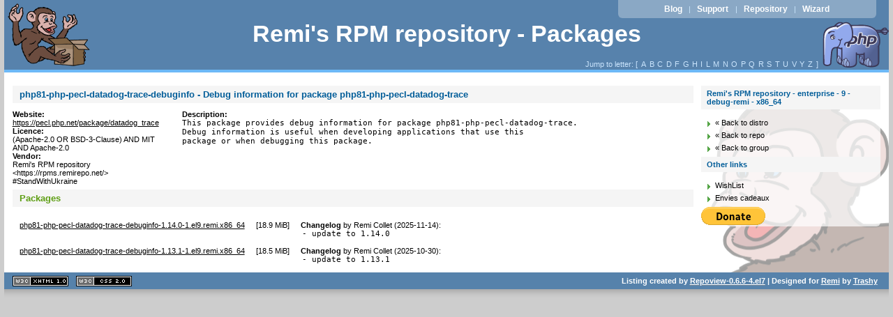

--- FILE ---
content_type: text/html
request_url: https://ftp.sjtu.edu.cn/remi/enterprise/9/debug-remi/x86_64/repoview/php81-php-pecl-datadog-trace-debuginfo.html
body_size: 3479
content:
<!DOCTYPE html PUBLIC "-//W3C//DTD XHTML 1.0 Strict//EN" "http://www.w3.org/TR/xhtml1/DTD/xhtml1-strict.dtd">
<html xmlns="http://www.w3.org/1999/xhtml">
<head>
	<meta content="text/html; charset=utf-8" http-equiv="content-type" />
<title>Remi's RPM repository - enterprise - 9 - debug-remi - x86_64</title>
	<link href="layout/repostyle.css" type="text/css" rel="stylesheet" />
	<meta content="noindex,follow" name="robots" />
	<link href="/favicon.ico" rel="shortcut icon" />
</head>
<body>
	<div id="page">
		<div id="top">
			<h1><span><a href="/">Remi's RPM repository - Packages</a></span></h1>
		</div>
		<p id="prelude">
			<a href="https://blog.remirepo.net/">Blog</a> |
			<a href="https://github.com/remicollet/remirepo/issues">Support</a> |
			<a href="/">Repository</a> |
			<a href="https://rpms.remirepo.net/wizard/">Wizard</a>
		</p>
		<p class="nav">Jump to letter: [
			<span class="letterlist">
				<a href="letter_a.group.html" class="nlink">A</a><a href="letter_b.group.html" class="nlink">B</a><a href="letter_c.group.html" class="nlink">C</a><a href="letter_d.group.html" class="nlink">D</a><a href="letter_f.group.html" class="nlink">F</a><a href="letter_g.group.html" class="nlink">G</a><a href="letter_h.group.html" class="nlink">H</a><a href="letter_i.group.html" class="nlink">I</a><a href="letter_l.group.html" class="nlink">L</a><a href="letter_m.group.html" class="nlink">M</a><a href="letter_n.group.html" class="nlink">N</a><a href="letter_o.group.html" class="nlink">O</a><a href="letter_p.group.html" class="nlink">P</a><a href="letter_q.group.html" class="nlink">Q</a><a href="letter_r.group.html" class="nlink">R</a><a href="letter_s.group.html" class="nlink">S</a><a href="letter_t.group.html" class="nlink">T</a><a href="letter_u.group.html" class="nlink">U</a><a href="letter_v.group.html" class="nlink">V</a><a href="letter_y.group.html" class="nlink">Y</a><a href="letter_z.group.html" class="nlink">Z</a>
			</span>]
		</p>
		<div id="wrapper">
			<div id="main">
				<div id="content">
					<h2>php81-php-pecl-datadog-trace-debuginfo - Debug information for package php81-php-pecl-datadog-trace</h2>
					<dl id="pkg_main">
						<dt>Website:</dt>
						<dd><a href="https://pecl.php.net/package/datadog_trace">https://pecl.php.net/package/datadog_trace</a></dd>
						<dt>Licence:</dt>
						<dd>(Apache-2.0 OR BSD-3-Clause) AND MIT AND Apache-2.0</dd>
						<dt>Vendor:</dt>
						<dd>Remi's RPM repository &lt;https://rpms.remirepo.net/> #StandWithUkraine</dd>
					</dl>
					<dl id="pkg_description">
						<dt>Description:</dt>
						<dd><pre>This package provides debug information for package php81-php-pecl-datadog-trace.
Debug information is useful when developing applications that use this
package or when debugging this package.</pre></dd>
					</dl>
					<h3>Packages</h3>
					<table cellpadding="0" cellspacing="10" border="0">
						<tr>
							<td>
								<a href="../php81-php-pecl-datadog-trace-debuginfo-1.14.0-1.el9.remi.x86_64.rpm" class="inpage">php81-php-pecl-datadog-trace-debuginfo-1.14.0-1.el9.remi.x86_64</a> 
							</td>
							<td class="filesize">
								[<span class="nowrap">18.9 MiB</span>]
							</td>
							<td>
								<strong>Changelog</strong> by <span>Remi Collet (2025-11-14)</span>:
								<pre>- update to 1.14.0</pre>
							</td>
						</tr><tr>
							<td>
								<a href="../php81-php-pecl-datadog-trace-debuginfo-1.13.1-1.el9.remi.x86_64.rpm" class="inpage">php81-php-pecl-datadog-trace-debuginfo-1.13.1-1.el9.remi.x86_64</a> 
							</td>
							<td class="filesize">
								[<span class="nowrap">18.5 MiB</span>]
							</td>
							<td>
								<strong>Changelog</strong> by <span>Remi Collet (2025-10-30)</span>:
								<pre>- update to 1.13.1</pre>
							</td>
						</tr>
					</table>
				</div>
			</div>
			<div id="sidebar">
				<h2>Remi's RPM repository - enterprise - 9 - debug-remi - x86_64</h2>
				<ul class="levbarlist">
					<li>
						<a href="/" class="nlink" title="Back to distribution choice">« Back to distro</a>
					</li>
					<li>
						<a href="../../../" class="nlink" title="Back to repository choice">« Back to repo</a>
					</li>
					<li>
						<a href="development.debug.group.html" class="nlink" title="Back to package listing">« Back to group</a>
					</li>
				</ul>
				<h2>Other links</h2>
				<ul>
					<li><a href="https://www.amazon.com/wishlist/1AFH00IXFY6M0" class="nlink" title="My Amazon.com Wishlist">WishList</a></li>
					<li><a href="https://www.amazon.fr/wishlist/33P6MW6KQC8GX" class="nlink" title="Mes Envies cadeaux sur Amazon.fr">Envies cadeaux</a></li>
				</ul>
<form action="https://www.paypal.com/cgi-bin/webscr" method="post"><div>
<input type="hidden" name="cmd" value="_s-xclick" />
<input type="hidden" name="encrypted" value="-----BEGIN [base64]/RG2ZL2AMMMYPuXfFUDB/oa1huOaWmTdoyi9vFuBYw8bxYniwXlkoZWOABdYIckvy5KMJX3bK8WU6wDLlVJvnPy6+Vp/nDK0c823zM1ZHX5ZEiMtO7ddCH4h5ckGVH6DELMAkGBSsOAwIaBQAwgawGCSqGSIb3DQEHATAUBggqhkiG9w0DBwQI4M5ItoPa/1iAgYh/cDUWOuv2PZOUYssgGD+Ntl6uQnpQX6KxqFpvIrbe6RwvDQncvvczSuXI+I7V2iWa/B5SMJnRXlbImrgnJrn6sFITNYzn0396jk89sd7auNYmP7zIKHxzUUNkiT3JeEagIJeHyiPSkVEcwYLFB5/[base64]/ETMS1ycjtkpkvjXZe9k+6CieLuLsPumsJ7QC1odNz3sJiCbs2wC0nLE0uLGaEtXynIgRqIddYCHx88pb5HTXv4SZeuv0Rqq4+axW9PLAAATU8w04qqjaSXgbGLP3NmohqM6bV9kZZwZLR/klDaQGo1u9uDb9lr4Yn+rBQIDAQABo4HuMIHrMB0GA1UdDgQWBBSWn3y7xm8XvVk/UtcKG+wQ1mSUazCBuwYDVR0jBIGzMIGwgBSWn3y7xm8XvVk/[base64]/zANBgkqhkiG9w0BAQUFAAOBgQCBXzpWmoBa5e9fo6ujionW1hUhPkOBakTr3YCDjbYfvJEiv/2P+IobhOGJr85+XHhN0v4gUkEDI8r2/rNk1m0GA8HKddvTjyGw/XqXa+LSTlDYkqI8OwR8GEYj4efEtcRpRYBxV8KxAW93YDWzFGvruKnnLbDAF6VR5w/[base64]/d0M+0ZEWTQEP3aMqIL/zeg70LYhg4/kgfR2jrN2IwxkChLoiZi6bQulQ==-----END PKCS7----- " />
<input src="https://www.paypal.com/en_US/i/btn/btn_donate_LG.gif" alt="PayPal - The safer, easier way to pay online!" type="image" name="submit" />
<img src="https://www.paypal.com/fr_FR/i/scr/pixel.gif" alt="" height="1" width="1" />
</div></form>
			</div>
		</div>
        <hr style="clear: both;" />
	</div>
	<div id="footer">
		<ul id="w3c">
			<li>
				<a href="http://validator.w3.org/check/referer" id="vxhtml">XHTML 1.1 valide</a>
			</li>
			<li>
				<a href="http://jigsaw.w3.org/css-validator/check/referer" id="vcss">CSS 2.0 valide</a>
			</li>
		</ul>
		<p>
			Listing created by <a href="http://mricon.com/trac/wiki/Repoview" class="repoview">Repoview-0.6.6-4.el7</a> | Designed for <a href="http://blog.remirepo.net">Remi</a> by <a href="http://blog.ulysses.fr">Trashy</a>
		</p>
	</div>
</body>
</html>